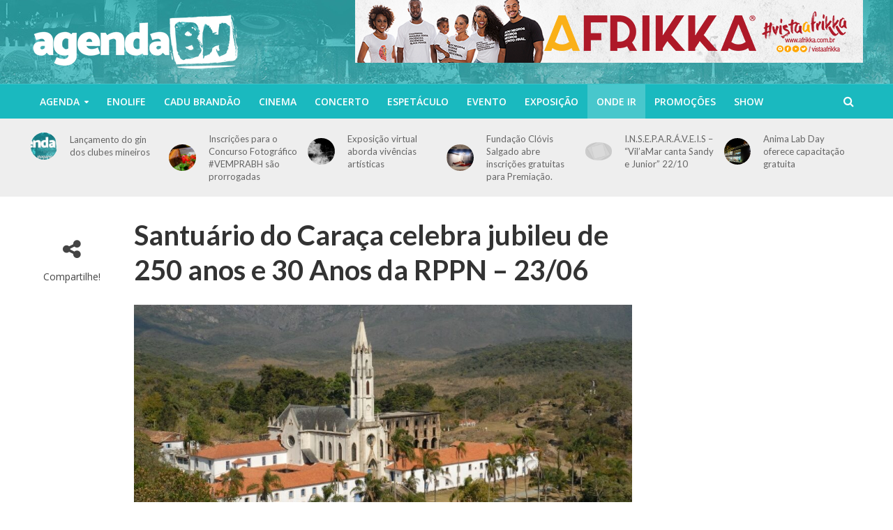

--- FILE ---
content_type: text/html; charset=UTF-8
request_url: http://www.agendabh.com.br/santuario-do-caraca-celebra-jubileu-de-250-anos-e-30-anos-da-rppn-23-06/
body_size: 15686
content:
<!DOCTYPE html>
<html lang="pt-BR">
<head>
<meta charset="UTF-8">
<meta name="viewport" content="width=device-width,initial-scale=1.0">
<link rel="pingback" href="http://www.agendabh.com.br/xmlrpc.php">

	<!-- This site is optimized with the Yoast SEO plugin v14.8 - https://yoast.com/wordpress/plugins/seo/ -->
	<title>Santuário do Caraça celebra jubileu de 250 anos e 30 Anos da RPPN - 23/06 - Agenda BH</title>
	<meta name="robots" content="index, follow" />
	<meta name="googlebot" content="index, follow, max-snippet:-1, max-image-preview:large, max-video-preview:-1" />
	<meta name="bingbot" content="index, follow, max-snippet:-1, max-image-preview:large, max-video-preview:-1" />
	<link rel="canonical" href="http://www.agendabh.com.br/santuario-do-caraca-celebra-jubileu-de-250-anos-e-30-anos-da-rppn-23-06/" />
	<meta property="og:locale" content="pt_BR" />
	<meta property="og:type" content="article" />
	<meta property="og:title" content="Santuário do Caraça celebra jubileu de 250 anos e 30 Anos da RPPN - 23/06 - Agenda BH" />
	<meta property="og:description" content="Comemoração histórica terá início neste domingo com a presença de autoridades e lançamento de logos especiais O Santuário do Caraça será palco de uma celebração histórica que marcará os 250 anos do Santuário e os 30 anos da Reserva Particular do Patrimônio Natural (RPPN). Neste domingo, 23 de junho, a rica trajetória histórica, cultural e ...read more →" />
	<meta property="og:url" content="http://www.agendabh.com.br/santuario-do-caraca-celebra-jubileu-de-250-anos-e-30-anos-da-rppn-23-06/" />
	<meta property="og:site_name" content="Agenda BH" />
	<meta property="article:published_time" content="2024-06-21T04:46:36+00:00" />
	<meta property="article:modified_time" content="2024-06-21T04:46:38+00:00" />
	<meta name="twitter:card" content="summary" />
	<script type="application/ld+json" class="yoast-schema-graph">{"@context":"https://schema.org","@graph":[{"@type":"WebSite","@id":"https://www.agendabh.com.br/#website","url":"https://www.agendabh.com.br/","name":"Agenda BH","description":"","potentialAction":[{"@type":"SearchAction","target":"https://www.agendabh.com.br/?s={search_term_string}","query-input":"required name=search_term_string"}],"inLanguage":"pt-BR"},{"@type":"ImageObject","@id":"http://www.agendabh.com.br/santuario-do-caraca-celebra-jubileu-de-250-anos-e-30-anos-da-rppn-23-06/#primaryimage","inLanguage":"pt-BR","url":"https://www.agendabh.com.br/wp-content/uploads/2024/06/unnamed-36-1-3-1-.jpg","width":1000,"height":467},{"@type":"WebPage","@id":"http://www.agendabh.com.br/santuario-do-caraca-celebra-jubileu-de-250-anos-e-30-anos-da-rppn-23-06/#webpage","url":"http://www.agendabh.com.br/santuario-do-caraca-celebra-jubileu-de-250-anos-e-30-anos-da-rppn-23-06/","name":"Santu\u00e1rio do Cara\u00e7a celebra jubileu de 250 anos e 30 Anos da RPPN - 23/06 - Agenda BH","isPartOf":{"@id":"https://www.agendabh.com.br/#website"},"primaryImageOfPage":{"@id":"http://www.agendabh.com.br/santuario-do-caraca-celebra-jubileu-de-250-anos-e-30-anos-da-rppn-23-06/#primaryimage"},"datePublished":"2024-06-21T04:46:36+00:00","dateModified":"2024-06-21T04:46:38+00:00","author":{"@id":"https://www.agendabh.com.br/#/schema/person/403709743751dd8a818106d2cce8b362"},"inLanguage":"pt-BR","potentialAction":[{"@type":"ReadAction","target":["http://www.agendabh.com.br/santuario-do-caraca-celebra-jubileu-de-250-anos-e-30-anos-da-rppn-23-06/"]}]},{"@type":"Person","@id":"https://www.agendabh.com.br/#/schema/person/403709743751dd8a818106d2cce8b362","name":"Carla Lima","image":{"@type":"ImageObject","@id":"https://www.agendabh.com.br/#personlogo","inLanguage":"pt-BR","url":"http://0.gravatar.com/avatar/0ac5418f08b2a1438f320c64ba366507?s=96&d=mm&r=g","caption":"Carla Lima"}}]}</script>
	<!-- / Yoast SEO plugin. -->


<link rel='dns-prefetch' href='//fonts.googleapis.com' />
<link rel='dns-prefetch' href='//s.w.org' />
<link rel="alternate" type="application/rss+xml" title="Feed para Agenda BH &raquo;" href="https://www.agendabh.com.br/feed/" />
<link rel="alternate" type="application/rss+xml" title="Feed de comentários para Agenda BH &raquo;" href="https://www.agendabh.com.br/comments/feed/" />
<link rel="alternate" type="application/rss+xml" title="Feed de comentários para Agenda BH &raquo; Santuário do Caraça celebra jubileu de 250 anos e 30 Anos da RPPN &#8211; 23/06" href="https://www.agendabh.com.br/santuario-do-caraca-celebra-jubileu-de-250-anos-e-30-anos-da-rppn-23-06/feed/" />
		<script type="text/javascript">
			window._wpemojiSettings = {"baseUrl":"https:\/\/s.w.org\/images\/core\/emoji\/13.0.0\/72x72\/","ext":".png","svgUrl":"https:\/\/s.w.org\/images\/core\/emoji\/13.0.0\/svg\/","svgExt":".svg","source":{"concatemoji":"http:\/\/www.agendabh.com.br\/wp-includes\/js\/wp-emoji-release.min.js?ver=5.5.17"}};
			!function(e,a,t){var n,r,o,i=a.createElement("canvas"),p=i.getContext&&i.getContext("2d");function s(e,t){var a=String.fromCharCode;p.clearRect(0,0,i.width,i.height),p.fillText(a.apply(this,e),0,0);e=i.toDataURL();return p.clearRect(0,0,i.width,i.height),p.fillText(a.apply(this,t),0,0),e===i.toDataURL()}function c(e){var t=a.createElement("script");t.src=e,t.defer=t.type="text/javascript",a.getElementsByTagName("head")[0].appendChild(t)}for(o=Array("flag","emoji"),t.supports={everything:!0,everythingExceptFlag:!0},r=0;r<o.length;r++)t.supports[o[r]]=function(e){if(!p||!p.fillText)return!1;switch(p.textBaseline="top",p.font="600 32px Arial",e){case"flag":return s([127987,65039,8205,9895,65039],[127987,65039,8203,9895,65039])?!1:!s([55356,56826,55356,56819],[55356,56826,8203,55356,56819])&&!s([55356,57332,56128,56423,56128,56418,56128,56421,56128,56430,56128,56423,56128,56447],[55356,57332,8203,56128,56423,8203,56128,56418,8203,56128,56421,8203,56128,56430,8203,56128,56423,8203,56128,56447]);case"emoji":return!s([55357,56424,8205,55356,57212],[55357,56424,8203,55356,57212])}return!1}(o[r]),t.supports.everything=t.supports.everything&&t.supports[o[r]],"flag"!==o[r]&&(t.supports.everythingExceptFlag=t.supports.everythingExceptFlag&&t.supports[o[r]]);t.supports.everythingExceptFlag=t.supports.everythingExceptFlag&&!t.supports.flag,t.DOMReady=!1,t.readyCallback=function(){t.DOMReady=!0},t.supports.everything||(n=function(){t.readyCallback()},a.addEventListener?(a.addEventListener("DOMContentLoaded",n,!1),e.addEventListener("load",n,!1)):(e.attachEvent("onload",n),a.attachEvent("onreadystatechange",function(){"complete"===a.readyState&&t.readyCallback()})),(n=t.source||{}).concatemoji?c(n.concatemoji):n.wpemoji&&n.twemoji&&(c(n.twemoji),c(n.wpemoji)))}(window,document,window._wpemojiSettings);
		</script>
		<style type="text/css">
img.wp-smiley,
img.emoji {
	display: inline !important;
	border: none !important;
	box-shadow: none !important;
	height: 1em !important;
	width: 1em !important;
	margin: 0 .07em !important;
	vertical-align: -0.1em !important;
	background: none !important;
	padding: 0 !important;
}
</style>
	<link rel='stylesheet' id='wp-block-library-css'  href='http://www.agendabh.com.br/wp-includes/css/dist/block-library/style.min.css?ver=5.5.17' type='text/css' media='all' />
<link rel='stylesheet' id='mks_shortcodes_simple_line_icons-css'  href='http://www.agendabh.com.br/wp-content/plugins/meks-flexible-shortcodes/css/simple-line/simple-line-icons.css?ver=1.3.1' type='text/css' media='screen' />
<link rel='stylesheet' id='mks_shortcodes_css-css'  href='http://www.agendabh.com.br/wp-content/plugins/meks-flexible-shortcodes/css/style.css?ver=1.3.1' type='text/css' media='screen' />
<link rel='stylesheet' id='herald-fonts-css'  href='http://fonts.googleapis.com/css?family=Open+Sans%3A400%2C600%7CLato%3A400%2C700&#038;subset=latin%2Clatin-ext&#038;ver=2.1.4' type='text/css' media='all' />
<link rel='stylesheet' id='herald-main-css'  href='http://www.agendabh.com.br/wp-content/themes/herald/assets/css/min.css?ver=2.1.4' type='text/css' media='all' />
<style id='herald-main-inline-css' type='text/css'>
h1, .h1, .herald-no-sid .herald-posts .h2{ font-size: 4.0rem; }h2, .h2, .herald-no-sid .herald-posts .h3{ font-size: 3.3rem; }h3, .h3, .herald-no-sid .herald-posts .h4 { font-size: 2.8rem; }h4, .h4, .herald-no-sid .herald-posts .h5 { font-size: 2.3rem; }h5, .h5, .herald-no-sid .herald-posts .h6 { font-size: 1.9rem; }h6, .h6, .herald-no-sid .herald-posts .h7 { font-size: 1.6rem; }.h7 {font-size: 1.4rem;}.herald-entry-content, .herald-sidebar{font-size: 1.6rem;}.entry-content .entry-headline{font-size: 1.9rem;}body{font-size: 1.6rem;}.widget{font-size: 1.5rem;}.herald-menu{font-size: 1.4rem;}.herald-mod-title .herald-mod-h, .herald-sidebar .widget-title{font-size: 1.6rem;}.entry-meta .meta-item, .entry-meta a, .entry-meta span{font-size: 1.4rem;}.entry-meta.meta-small .meta-item, .entry-meta.meta-small a, .entry-meta.meta-small span{font-size: 1.3rem;}.herald-site-header .header-top,.header-top .herald-in-popup,.header-top .herald-menu ul {background: #111111;color: #aaaaaa;}.header-top a {color: #aaaaaa;}.header-top a:hover,.header-top .herald-menu li:hover > a{color: #ffffff;}.header-top .herald-menu-popup:hover > span,.header-top .herald-menu-popup-search span:hover,.header-top .herald-menu-popup-search.herald-search-active{color: #ffffff;}#wp-calendar tbody td a{background: #00bec3;color:#FFF;}.header-top .herald-login #loginform label,.header-top .herald-login p,.header-top a.btn-logout {color: #ffffff;}.header-top .herald-login #loginform input {color: #111111;}.header-top .herald-login .herald-registration-link:after {background: rgba(255,255,255,0.25);}.header-top .herald-login #loginform input[type=submit],.header-top .herald-in-popup .btn-logout {background-color: #ffffff;color: #111111;}.header-top a.btn-logout:hover{color: #111111;}.header-middle {background-repeat:repeat-x;background-image:url('https://www.agendabh.com.br/wp-content/uploads/2017/02/header.jpg');}.header-middle{background-color: #1ab9bf;color: #ffffff;}.header-middle a{color: #ffffff;}.header-middle.herald-header-wraper,.header-middle .col-lg-12{height: 120px;}.header-middle .site-title img{max-height: 120px;}.header-middle .sub-menu{background-color: #ffffff;}.header-middle .sub-menu a,.header-middle .herald-search-submit:hover,.header-middle li.herald-mega-menu .col-lg-3 a:hover,.header-middle li.herald-mega-menu .col-lg-3 a:hover:after{color: #111111;}.header-middle .herald-menu li:hover > a,.header-middle .herald-menu-popup-search:hover > span,.header-middle .herald-cart-icon:hover > a{color: #111111;background-color: #ffffff;}.header-middle .current-menu-parent a,.header-middle .current-menu-ancestor a,.header-middle .current_page_item > a,.header-middle .current-menu-item > a{background-color: rgba(255,255,255,0.2); }.header-middle .sub-menu > li > a,.header-middle .herald-search-submit,.header-middle li.herald-mega-menu .col-lg-3 a{color: rgba(17,17,17,0.7); }.header-middle .sub-menu > li:hover > a{color: #111111; }.header-middle .herald-in-popup{background-color: #ffffff;}.header-middle .herald-menu-popup a{color: #111111;}.header-middle .herald-in-popup{background-color: #ffffff;}.header-middle .herald-search-input{color: #111111;}.header-middle .herald-menu-popup a{color: #111111;}.header-middle .herald-menu-popup > span,.header-middle .herald-search-active > span{color: #ffffff;}.header-middle .herald-menu-popup:hover > span,.header-middle .herald-search-active > span{background-color: #ffffff;color: #111111;}.header-middle .herald-login #loginform label,.header-middle .herald-login #loginform input,.header-middle .herald-login p,.header-middle a.btn-logout,.header-middle .herald-login .herald-registration-link:hover,.header-middle .herald-login .herald-lost-password-link:hover {color: #111111;}.header-middle .herald-login .herald-registration-link:after {background: rgba(17,17,17,0.15);}.header-middle .herald-login a,.header-middle .herald-username a {color: #111111;}.header-middle .herald-login a:hover,.header-middle .herald-login .herald-registration-link,.header-middle .herald-login .herald-lost-password-link {color: #1ab9bf;}.header-middle .herald-login #loginform input[type=submit],.header-middle .herald-in-popup .btn-logout {background-color: #1ab9bf;color: #ffffff;}.header-middle a.btn-logout:hover{color: #ffffff;}.header-bottom{background: #1ab9bf;color: #ffffff;}.header-bottom a,.header-bottom .herald-site-header .herald-search-submit{color: #ffffff;}.header-bottom a:hover{color: #424242;}.header-bottom a:hover,.header-bottom .herald-menu li:hover > a,.header-bottom li.herald-mega-menu .col-lg-3 a:hover:after{color: #424242;}.header-bottom .herald-menu li:hover > a,.header-bottom .herald-menu-popup-search:hover > span,.header-bottom .herald-cart-icon:hover > a {color: #424242;background-color: #ffffff;}.header-bottom .current-menu-parent a,.header-bottom .current-menu-ancestor a,.header-bottom .current_page_item > a,.header-bottom .current-menu-item > a {background-color: rgba(255,255,255,0.2); }.header-bottom .sub-menu{background-color: #ffffff;}.header-bottom .herald-menu li.herald-mega-menu .col-lg-3 a,.header-bottom .sub-menu > li > a,.header-bottom .herald-search-submit{color: rgba(66,66,66,0.7); }.header-bottom .herald-menu li.herald-mega-menu .col-lg-3 a:hover,.header-bottom .sub-menu > li:hover > a{color: #424242; }.header-bottom .sub-menu > li > a,.header-bottom .herald-search-submit{color: rgba(66,66,66,0.7); }.header-bottom .sub-menu > li:hover > a{color: #424242; }.header-bottom .herald-in-popup {background-color: #ffffff;}.header-bottom .herald-menu-popup a {color: #424242;}.header-bottom .herald-in-popup,.header-bottom .herald-search-input {background-color: #ffffff;}.header-bottom .herald-menu-popup a,.header-bottom .herald-search-input{color: #424242;}.header-bottom .herald-menu-popup > span,.header-bottom .herald-search-active > span{color: #ffffff;}.header-bottom .herald-menu-popup:hover > span,.header-bottom .herald-search-active > span{background-color: #ffffff;color: #424242;}.header-bottom .herald-login #loginform label,.header-bottom .herald-login #loginform input,.header-bottom .herald-login p,.header-bottom a.btn-logout,.header-bottom .herald-login .herald-registration-link:hover,.header-bottom .herald-login .herald-lost-password-link:hover,.herald-responsive-header .herald-login #loginform label,.herald-responsive-header .herald-login #loginform input,.herald-responsive-header .herald-login p,.herald-responsive-header a.btn-logout,.herald-responsive-header .herald-login .herald-registration-link:hover,.herald-responsive-header .herald-login .herald-lost-password-link:hover {color: #424242;}.header-bottom .herald-login .herald-registration-link:after,.herald-responsive-header .herald-login .herald-registration-link:after {background: rgba(66,66,66,0.15);}.header-bottom .herald-login a,.herald-responsive-header .herald-login a {color: #424242;}.header-bottom .herald-login a:hover,.header-bottom .herald-login .herald-registration-link,.header-bottom .herald-login .herald-lost-password-link,.herald-responsive-header .herald-login a:hover,.herald-responsive-header .herald-login .herald-registration-link,.herald-responsive-header .herald-login .herald-lost-password-link {color: #1ab9bf;}.header-bottom .herald-login #loginform input[type=submit],.herald-responsive-header .herald-login #loginform input[type=submit],.header-bottom .herald-in-popup .btn-logout,.herald-responsive-header .herald-in-popup .btn-logout {background-color: #1ab9bf;color: #ffffff;}.header-bottom a.btn-logout:hover,.herald-responsive-header a.btn-logout:hover {color: #ffffff;}.herald-header-sticky{background: #1ab9bf;color: #ffffff;}.herald-header-sticky a{color: #ffffff;}.herald-header-sticky .herald-menu li:hover > a{color: #444444;background-color: #ffffff;}.herald-header-sticky .sub-menu{background-color: #ffffff;}.herald-header-sticky .sub-menu a{color: #444444;}.herald-header-sticky .sub-menu > li:hover > a{color: #1ab9bf;}.herald-header-sticky .herald-in-popup,.herald-header-sticky .herald-search-input {background-color: #ffffff;}.herald-header-sticky .herald-menu-popup a{color: #444444;}.herald-header-sticky .herald-menu-popup > span,.herald-header-sticky .herald-search-active > span{color: #ffffff;}.herald-header-sticky .herald-menu-popup:hover > span,.herald-header-sticky .herald-search-active > span{background-color: #ffffff;color: #444444;}.herald-header-sticky .herald-search-input,.herald-header-sticky .herald-search-submit{color: #444444;}.herald-header-sticky .herald-menu li:hover > a,.herald-header-sticky .herald-menu-popup-search:hover > span,.herald-header-sticky .herald-cart-icon:hover a {color: #444444;background-color: #ffffff;}.herald-header-sticky .herald-login #loginform label,.herald-header-sticky .herald-login #loginform input,.herald-header-sticky .herald-login p,.herald-header-sticky a.btn-logout,.herald-header-sticky .herald-login .herald-registration-link:hover,.herald-header-sticky .herald-login .herald-lost-password-link:hover {color: #444444;}.herald-header-sticky .herald-login .herald-registration-link:after {background: rgba(68,68,68,0.15);}.herald-header-sticky .herald-login a {color: #444444;}.herald-header-sticky .herald-login a:hover,.herald-header-sticky .herald-login .herald-registration-link,.herald-header-sticky .herald-login .herald-lost-password-link {color: #1ab9bf;}.herald-header-sticky .herald-login #loginform input[type=submit],.herald-header-sticky .herald-in-popup .btn-logout {background-color: #1ab9bf;color: #ffffff;}.herald-header-sticky a.btn-logout:hover{color: #ffffff;}.header-trending{background: #eeeeee;color: #666666;}.header-trending a{color: #666666;}.header-trending a:hover{color: #111111;}.header-bottom{ border-top: 1px solid rgba(255,255,255,0.15);}body { background-color: #ffffff;color: #444444;font-family: 'Open Sans';font-weight: 400;}.herald-site-content{background-color:#ffffff;}h1, h2, h3, h4, h5, h6,.h1, .h2, .h3, .h4, .h5, .h6, .h7,.wp-block-cover .wp-block-cover-image-text, .wp-block-cover .wp-block-cover-text, .wp-block-cover h2, .wp-block-cover-image .wp-block-cover-image-text, .wp-block-cover-image .wp-block-cover-text, .wp-block-cover-image h2{font-family: 'Lato';font-weight: 700;}.header-middle .herald-menu,.header-bottom .herald-menu,.herald-header-sticky .herald-menu,.herald-mobile-nav{font-family: 'Open Sans';font-weight: 600;}.herald-menu li.herald-mega-menu .herald-ovrld .meta-category a{font-family: 'Open Sans';font-weight: 400;}.herald-entry-content blockquote p{color: #00bec3;}pre {background: rgba(68,68,68,0.06);border: 1px solid rgba(68,68,68,0.2);}thead {background: rgba(68,68,68,0.06);}a,.entry-title a:hover,.herald-menu .sub-menu li .meta-category a{color: #00bec3;}.entry-meta-wrapper .entry-meta span:before,.entry-meta-wrapper .entry-meta a:before,.entry-meta-wrapper .entry-meta .meta-item:before,.entry-meta-wrapper .entry-meta div,li.herald-mega-menu .sub-menu .entry-title a,.entry-meta-wrapper .herald-author-twitter{color: #444444;}.herald-mod-title h1,.herald-mod-title h2,.herald-mod-title h4{color: #ffffff;}.herald-mod-head:after,.herald-mod-title .herald-color,.widget-title:after,.widget-title span{color: #ffffff;background-color: #333333;}.herald-mod-title .herald-color a{color: #ffffff;}.herald-ovrld .meta-category a,.herald-fa-wrapper .meta-category a{background-color: #00bec3;}.meta-tags a,.widget_tag_cloud a,.herald-share-meta:after{background: rgba(51,51,51,0.1);}h1, h2, h3, h4, h5, h6,.entry-title a {color: #333333;}.herald-pagination .page-numbers,.herald-mod-subnav a,.herald-mod-actions a,.herald-slider-controls div,.meta-tags a,.widget.widget_tag_cloud a,.herald-sidebar .mks_autor_link_wrap a,.herald-sidebar .meks-instagram-follow-link a,.mks_themeforest_widget .mks_read_more a,.herald-read-more{color: #444444;}.widget.widget_tag_cloud a:hover,.entry-content .meta-tags a:hover{background-color: #00bec3;color: #FFF;}.herald-pagination .prev.page-numbers,.herald-pagination .next.page-numbers,.herald-pagination .prev.page-numbers:hover,.herald-pagination .next.page-numbers:hover,.herald-pagination .page-numbers.current,.herald-pagination .page-numbers.current:hover,.herald-next a,.herald-pagination .herald-next a:hover,.herald-prev a,.herald-pagination .herald-prev a:hover,.herald-load-more a,.herald-load-more a:hover,.entry-content .herald-search-submit,.herald-mod-desc .herald-search-submit,.wpcf7-submit{background-color:#00bec3;color: #FFF;}.herald-pagination .page-numbers:hover{background-color: rgba(68,68,68,0.1);}.widget a,.recentcomments a,.widget a:hover,.herald-sticky-next a:hover,.herald-sticky-prev a:hover,.herald-mod-subnav a:hover,.herald-mod-actions a:hover,.herald-slider-controls div:hover,.meta-tags a:hover,.widget_tag_cloud a:hover,.mks_autor_link_wrap a:hover,.meks-instagram-follow-link a:hover,.mks_themeforest_widget .mks_read_more a:hover,.herald-read-more:hover,.widget .entry-title a:hover,li.herald-mega-menu .sub-menu .entry-title a:hover,.entry-meta-wrapper .meta-item:hover a,.entry-meta-wrapper .meta-item:hover a:before,.entry-meta-wrapper .herald-share:hover > span,.entry-meta-wrapper .herald-author-name:hover,.entry-meta-wrapper .herald-author-twitter:hover,.entry-meta-wrapper .herald-author-twitter:hover:before{color:#00bec3;}.widget ul li a,.widget .entry-title a,.herald-author-name,.entry-meta-wrapper .meta-item,.entry-meta-wrapper .meta-item span,.entry-meta-wrapper .meta-item a,.herald-mod-actions a{color: #444444;}.widget li:before{background: rgba(68,68,68,0.3);}.widget_categories .count{background: #00bec3;color: #FFF;}input[type="submit"],.spinner > div{background-color: #00bec3;}.herald-mod-actions a:hover,.comment-body .edit-link a,.herald-breadcrumbs a:hover{color:#00bec3;}.herald-header-wraper .herald-soc-nav a:hover,.meta-tags span,li.herald-mega-menu .herald-ovrld .entry-title a,li.herald-mega-menu .herald-ovrld .entry-title a:hover,.herald-ovrld .entry-meta .herald-reviews i:before{color: #FFF;}.entry-meta .meta-item, .entry-meta span, .entry-meta a,.meta-category span,.post-date,.recentcomments,.rss-date,.comment-metadata a,.entry-meta a:hover,.herald-menu li.herald-mega-menu .col-lg-3 a:after,.herald-breadcrumbs,.herald-breadcrumbs a,.entry-meta .herald-reviews i:before{color: #999999;}.herald-lay-a .herald-lay-over{background: #ffffff;}.herald-pagination a:hover,input[type="submit"]:hover,.entry-content .herald-search-submit:hover,.wpcf7-submit:hover,.herald-fa-wrapper .meta-category a:hover,.herald-ovrld .meta-category a:hover,.herald-mod-desc .herald-search-submit:hover,.herald-single-sticky .herald-share li a:hover{cursor: pointer;text-decoration: none;background-image: -moz-linear-gradient(left,rgba(0,0,0,0.1) 0%,rgba(0,0,0,0.1) 100%);background-image: -webkit-gradient(linear,left top,right top,color-stop(0%,rgba(0,0,0,0.1)),color-stop(100%,rgba(0,0,0,0.1)));background-image: -webkit-linear-gradient(left,rgba(0,0,0,0.1) 0%,rgba(0,0,0,0.1) 100%);background-image: -o-linear-gradient(left,rgba(0,0,0,0.1) 0%,rgba(0,0,0,0.1) 100%);background-image: -ms-linear-gradient(left,rgba(0,0,0,0.1) 0%,rgba(0,0,0,0.1) 100%);background-image: linear-gradient(to right,rgba(0,0,0,0.1) 0%,rgba(0,0,0,0.1) 100%);}.herald-sticky-next a,.herald-sticky-prev a{color: #444444;}.herald-sticky-prev a:before,.herald-sticky-next a:before,.herald-comment-action,.meta-tags span,.herald-entry-content .herald-link-pages a{background: #444444;}.herald-sticky-prev a:hover:before,.herald-sticky-next a:hover:before,.herald-comment-action:hover,div.mejs-controls .mejs-time-rail .mejs-time-current,.herald-entry-content .herald-link-pages a:hover{background: #00bec3;} .herald-site-footer{background: #222222;color: #dddddd;}.herald-site-footer .widget-title span{color: #dddddd;background: transparent;}.herald-site-footer .widget-title:before{background:#dddddd;}.herald-site-footer .widget-title:after,.herald-site-footer .widget_tag_cloud a{background: rgba(221,221,221,0.1);}.herald-site-footer .widget li:before{background: rgba(221,221,221,0.3);}.herald-site-footer a,.herald-site-footer .widget a:hover,.herald-site-footer .widget .meta-category a,.herald-site-footer .herald-slider-controls .owl-prev:hover,.herald-site-footer .herald-slider-controls .owl-next:hover,.herald-site-footer .herald-slider-controls .herald-mod-actions:hover{color: #0288d1;}.herald-site-footer .widget a,.herald-site-footer .mks_author_widget h3{color: #dddddd;}.herald-site-footer .entry-meta .meta-item, .herald-site-footer .entry-meta span, .herald-site-footer .entry-meta a, .herald-site-footer .meta-category span, .herald-site-footer .post-date, .herald-site-footer .recentcomments, .herald-site-footer .rss-date, .herald-site-footer .comment-metadata a{color: #aaaaaa;}.herald-site-footer .mks_author_widget .mks_autor_link_wrap a, .herald-site-footer.mks_read_more a, .herald-site-footer .herald-read-more,.herald-site-footer .herald-slider-controls .owl-prev, .herald-site-footer .herald-slider-controls .owl-next, .herald-site-footer .herald-mod-wrap .herald-mod-actions a{border-color: rgba(221,221,221,0.2);}.herald-site-footer .mks_author_widget .mks_autor_link_wrap a:hover, .herald-site-footer.mks_read_more a:hover, .herald-site-footer .herald-read-more:hover,.herald-site-footer .herald-slider-controls .owl-prev:hover, .herald-site-footer .herald-slider-controls .owl-next:hover, .herald-site-footer .herald-mod-wrap .herald-mod-actions a:hover{border-color: rgba(2,136,209,0.5);}.herald-site-footer .widget_search .herald-search-input{color: #222222;}.herald-site-footer .widget_tag_cloud a:hover{background:#0288d1;color:#FFF;}.footer-bottom a{color:#dddddd;}.footer-bottom a:hover,.footer-bottom .herald-copyright a{color:#0288d1;}.footer-bottom .herald-menu li:hover > a{color: #0288d1;}.footer-bottom .sub-menu{background-color: rgba(0,0,0,0.5);} .herald-pagination{border-top: 1px solid rgba(51,51,51,0.1);}.entry-content a:hover,.comment-respond a:hover,.comment-reply-link:hover{border-bottom: 2px solid #00bec3;}.footer-bottom .herald-copyright a:hover{border-bottom: 2px solid #0288d1;}.herald-slider-controls .owl-prev,.herald-slider-controls .owl-next,.herald-mod-wrap .herald-mod-actions a{border: 1px solid rgba(68,68,68,0.2);}.herald-slider-controls .owl-prev:hover,.herald-slider-controls .owl-next:hover,.herald-mod-wrap .herald-mod-actions a:hover,.herald-author .herald-socials-actions .herald-mod-actions a:hover {border-color: rgba(0,190,195,0.5);}.herald-pagination,.herald-link-pages,#wp-calendar thead th,#wp-calendar tbody td,#wp-calendar tbody td:last-child{border-color: rgba(68,68,68,0.1);}.herald-lay-h:after,.herald-site-content .herald-related .herald-lay-h:after,.herald-lay-e:after,.herald-site-content .herald-related .herald-lay-e:after,.herald-lay-j:after,.herald-site-content .herald-related .herald-lay-j:after,.herald-lay-l:after,.herald-site-content .herald-related .herald-lay-l:after {background-color: rgba(68,68,68,0.1);}.wp-block-button__link{background: #00bec3;}input[type="text"], input[type="email"], input[type="url"], input[type="tel"], input[type="number"], input[type="date"], input[type="password"], select, textarea,.herald-single-sticky,td,th,table,.mks_author_widget .mks_autor_link_wrap a,.widget .meks-instagram-follow-link a,.mks_read_more a,.herald-read-more{border-color: rgba(68,68,68,0.2);}.entry-content .herald-search-input,.herald-fake-button,input[type="text"]:focus, input[type="email"]:focus, input[type="url"]:focus, input[type="tel"]:focus, input[type="number"]:focus, input[type="date"]:focus, input[type="password"]:focus, textarea:focus{border-color: rgba(68,68,68,0.3);}.mks_author_widget .mks_autor_link_wrap a:hover,.widget .meks-instagram-follow-link a:hover,.mks_read_more a:hover,.herald-read-more:hover{border-color: rgba(0,190,195,0.5);}.comment-form,.herald-gray-area,.entry-content .herald-search-form,.herald-mod-desc .herald-search-form{background-color: rgba(68,68,68,0.06);border: 1px solid rgba(68,68,68,0.15);}.herald-boxed .herald-breadcrumbs{background-color: rgba(68,68,68,0.06);}.herald-breadcrumbs{border-color: rgba(68,68,68,0.15);}.single .herald-entry-content .herald-ad,.archive .herald-posts .herald-ad{border-top: 1px solid rgba(68,68,68,0.15);}.archive .herald-posts .herald-ad{border-bottom: 1px solid rgba(68,68,68,0.15);}li.comment .comment-body:after{background-color: rgba(68,68,68,0.06);}.herald-pf-invert .entry-title a:hover .herald-format-icon{background: #00bec3;}.herald-responsive-header,.herald-mobile-nav,.herald-responsive-header .herald-menu-popup-search .fa{color: #ffffff;background: #1ab9bf;}.herald-responsive-header a{color: #ffffff;}.herald-mobile-nav li a{color: #ffffff;}.herald-mobile-nav li a,.herald-mobile-nav .herald-mega-menu.herald-mega-menu-classic>.sub-menu>li>a{border-bottom: 1px solid rgba(255,255,255,0.15);}.herald-mobile-nav{border-right: 1px solid rgba(255,255,255,0.15);}.herald-mobile-nav li a:hover{color: #fff;background-color: #424242;}.herald-menu-toggler{color: #ffffff;border-color: rgba(255,255,255,0.15);}.herald-goto-top{color: #ffffff;background-color: #333333;}.herald-goto-top:hover{background-color: #00bec3;}.herald-responsive-header .herald-menu-popup > span,.herald-responsive-header .herald-search-active > span{color: #ffffff;}.herald-responsive-header .herald-menu-popup-search .herald-in-popup{background: #ffffff;}.herald-responsive-header .herald-search-input,.herald-responsive-header .herald-menu-popup-search .herald-search-submit{color: #444444;}.site-title a{text-transform: none;}.site-description{text-transform: none;}.main-navigation{text-transform: uppercase;}.entry-title{text-transform: none;}.meta-category a{text-transform: uppercase;}.herald-mod-title{text-transform: none;}.herald-sidebar .widget-title{text-transform: none;}.herald-site-footer .widget-title{text-transform: none;}.fa-post-thumbnail:before, .herald-ovrld .herald-post-thumbnail span:before, .herald-ovrld .herald-post-thumbnail a:before { opacity: 0.5; }.herald-fa-item:hover .fa-post-thumbnail:before, .herald-ovrld:hover .herald-post-thumbnail a:before, .herald-ovrld:hover .herald-post-thumbnail span:before{ opacity: 0.8; }@media only screen and (min-width: 1249px) {.herald-site-header .header-top,.header-middle,.header-bottom,.herald-header-sticky,.header-trending{ display:block !important;}.herald-responsive-header,.herald-mobile-nav{display:none !important;}.herald-site-content {margin-top: 0 !important;}.herald-mega-menu .sub-menu {display: block;}.header-mobile-ad {display: none;}}
</style>
<link rel='stylesheet' id='meks-themeforest-widget-css'  href='http://www.agendabh.com.br/wp-content/plugins/meks-themeforest-smart-widget/css/style.css?ver=1.3' type='text/css' media='all' />
<link rel='stylesheet' id='glg-photobox-style-css'  href='http://www.agendabh.com.br/wp-content/plugins/gallery-lightbox-slider/css/photobox/photobox.css?ver=1.0.0.37' type='text/css' media='' />
<link rel='stylesheet' id='icp-carousel-theme-css'  href='http://www.agendabh.com.br/wp-content/plugins/image-carousel/css/jquery.bxslider.css?ver=1.0.0.30' type='text/css' media='' />
<script type='text/javascript' src='http://www.agendabh.com.br/wp-includes/js/jquery/jquery.js?ver=1.12.4-wp' id='jquery-core-js'></script>
<script type='text/javascript' src='http://www.agendabh.com.br/wp-content/plugins/meks-flexible-shortcodes/js/main.js?ver=1.3.1' id='mks_shortcodes_js-js'></script>
<script type='text/javascript' src='http://www.agendabh.com.br/wp-content/plugins/gallery-lightbox-slider/js/jquery/photobox/jquery.photobox.js?ver=1.0.0.37' id='glg-photobox-js'></script>
<script type='text/javascript' src='http://www.agendabh.com.br/wp-content/plugins/image-carousel/js/jquery/jquery.bxslider.js?ver=1.0.0.30' id='icp-carousel-js'></script>
<script type='text/javascript' src='http://www.agendabh.com.br/wp-content/plugins/image-carousel/js/jquery/jquery.easing.1.3.js?ver=1.0.0.30' id='icp-easing-js'></script>
<link rel="https://api.w.org/" href="https://www.agendabh.com.br/wp-json/" /><link rel="alternate" type="application/json" href="https://www.agendabh.com.br/wp-json/wp/v2/posts/56214" /><link rel="EditURI" type="application/rsd+xml" title="RSD" href="https://www.agendabh.com.br/xmlrpc.php?rsd" />
<link rel="wlwmanifest" type="application/wlwmanifest+xml" href="http://www.agendabh.com.br/wp-includes/wlwmanifest.xml" /> 
<meta name="generator" content="WordPress 5.5.17" />
<link rel='shortlink' href='https://www.agendabh.com.br/?p=56214' />
<link rel="alternate" type="application/json+oembed" href="https://www.agendabh.com.br/wp-json/oembed/1.0/embed?url=https%3A%2F%2Fwww.agendabh.com.br%2Fsantuario-do-caraca-celebra-jubileu-de-250-anos-e-30-anos-da-rppn-23-06%2F" />
<link rel="alternate" type="text/xml+oembed" href="https://www.agendabh.com.br/wp-json/oembed/1.0/embed?url=https%3A%2F%2Fwww.agendabh.com.br%2Fsantuario-do-caraca-celebra-jubileu-de-250-anos-e-30-anos-da-rppn-23-06%2F&#038;format=xml" />
<style type="text/css">.fa-post-thumbnail::before {background:none !important;}</style></head>

<body class="post-template-default single single-post postid-56214 single-format-standard chrome herald-v_2_1_4">



	<header id="header" class="herald-site-header">

											<div class="header-middle herald-header-wraper hidden-xs hidden-sm">
	<div class="container">
		<div class="row">
				<div class="col-lg-12 hel-el">
				
															<div class="hel-l herald-go-hor">
													<div class="site-branding">
				<span class="site-title h1"><a href="https://www.agendabh.com.br/" rel="home"><img class="herald-logo" src="https://www.agendabh.com.br/wp-content/uploads/2017/01/Agenda300.png" alt="Agenda BH" ></a></span>
	</div>
											</div>
					
										
															<div class="hel-r herald-go-hor">
														<div class="herald-ad hidden-xs"><a href="http://www.afrikka.com.br"><img src="http://www.agendabh.com.br/wp-content/uploads/2017/02/bannersite.png" alt="" width="728" height="90" class="aligncenter size-full wp-image-259" /></a></div>
											</div>
								
					
				
				</div>
		</div>
		</div>
</div>							<div class="header-bottom herald-header-wraper hidden-sm hidden-xs">
	<div class="container">
		<div class="row">
				<div class="col-lg-12 hel-el">
				
															<div class="hel-l">
													<nav class="main-navigation herald-menu">	
				<ul id="menu-agenda" class="menu"><li id="menu-item-261" class="menu-item menu-item-type-post_type menu-item-object-page menu-item-home menu-item-has-children menu-item-261"><a href="https://www.agendabh.com.br/">Agenda</a>
<ul class="sub-menu">
	<li id="menu-item-263" class="menu-item menu-item-type-post_type menu-item-object-page menu-item-263"><a href="https://www.agendabh.com.br/agenda-gratuita/">Agenda Gratuita</a>	<li id="menu-item-268" class="menu-item menu-item-type-post_type menu-item-object-page menu-item-268"><a href="https://www.agendabh.com.br/agenda-kids/">Agenda Kids</a>	<li id="menu-item-265" class="menu-item menu-item-type-post_type menu-item-object-page menu-item-265"><a href="https://www.agendabh.com.br/materia-especial/">Matéria Especial</a></ul>
<li id="menu-item-68355" class="menu-item menu-item-type-taxonomy menu-item-object-category menu-item-68355"><a href="https://www.agendabh.com.br/category/enolife/">Enolife</a><li id="menu-item-30319" class="menu-item menu-item-type-post_type menu-item-object-page menu-item-30319"><a href="https://www.agendabh.com.br/cadu-brandao/">Cadu Brandão</a><li id="menu-item-66307" class="menu-item menu-item-type-taxonomy menu-item-object-category menu-item-66307"><a href="https://www.agendabh.com.br/category/cinema/">Cinema</a><li id="menu-item-66306" class="menu-item menu-item-type-taxonomy menu-item-object-category menu-item-66306"><a href="https://www.agendabh.com.br/category/concerto/">Concerto</a><li id="menu-item-269" class="menu-item menu-item-type-post_type menu-item-object-page menu-item-269"><a href="https://www.agendabh.com.br/espetaculo/">Espetáculo</a><li id="menu-item-270" class="menu-item menu-item-type-post_type menu-item-object-page menu-item-270"><a href="https://www.agendabh.com.br/evento/">Evento</a><li id="menu-item-66308" class="menu-item menu-item-type-taxonomy menu-item-object-category menu-item-66308"><a href="https://www.agendabh.com.br/category/exposicao/">Exposição</a><li id="menu-item-66309" class="menu-item menu-item-type-taxonomy menu-item-object-category current-post-ancestor current-menu-parent current-post-parent menu-item-66309"><a href="https://www.agendabh.com.br/category/onde_ir/">Onde Ir</a><li id="menu-item-68484" class="menu-item menu-item-type-taxonomy menu-item-object-category menu-item-68484"><a href="https://www.agendabh.com.br/category/promocoes/">Promoções</a><li id="menu-item-272" class="menu-item menu-item-type-post_type menu-item-object-page menu-item-272"><a href="https://www.agendabh.com.br/show/">Show</a></ul>	</nav>											</div>
					
										
															<div class="hel-r">
													<div class="herald-menu-popup-search">
<span class="fa fa-search"></span>
	<div class="herald-in-popup">
		<form class="herald-search-form" action="https://www.agendabh.com.br/" method="get">
	<input name="s" class="herald-search-input" type="text" value="" placeholder="Digite para procurar..." /><button type="submit" class="herald-search-submit"></button>
</form>	</div>
</div>											</div>
										
					
				
				</div>
		</div>
		</div>
</div>							
<div class="header-trending hidden-xs hidden-sm ">
<div class="container">
	<div class="row">
		<div class="col-lg-12 col-md-12 ">		
			<div class="row  " data-col="6">
																<div class="col-lg-2 col-md-2">
															<div class="herald-post-thumbnail">
									<a href="https://www.agendabh.com.br/lancamento-do-gin-dos-clubes-mineiros/" title="Lançamento do gin dos clubes mineiros"><img width="150" height="150" src="https://www.agendabh.com.br/wp-content/uploads/image_carousel_thumbs/agendabh-2-150x150-p7plhhc8fks6atgp2y4otr4g908f2lt4hrwr4g2nrg.png" class="attachment-thumbnail size-thumbnail wp-post-image" alt="" loading="lazy" /></a>
								</div>
														<h4 class="h6"><a href="https://www.agendabh.com.br/lancamento-do-gin-dos-clubes-mineiros/">Lançamento do gin dos clubes mineiros</a></h4>						</div>
											<div class="col-lg-2 col-md-2">
															<div class="herald-post-thumbnail">
									<a href="https://www.agendabh.com.br/inscricoes-para-o-concurso-fotografico-vemprabh-sao-prorrogadas/" title="Inscrições para o Concurso Fotográfico #VEMPRABH são prorrogadas"><img width="150" height="150" src="https://www.agendabh.com.br/wp-content/uploads/image_carousel_thumbs/Captura-de-tela-2021-09-10-041535-150x150-pcwcxemlpmo26p5pk9kx1b8j4yjcsoeu3z0ihx4tsc.png" class="attachment-thumbnail size-thumbnail wp-post-image" alt="" loading="lazy" /></a>
								</div>
														<h4 class="h6"><a href="https://www.agendabh.com.br/inscricoes-para-o-concurso-fotografico-vemprabh-sao-prorrogadas/">Inscrições para o Concurso Fotográfico #VEMPRABH são prorrogadas</a></h4>						</div>
											<div class="col-lg-2 col-md-2">
															<div class="herald-post-thumbnail">
									<a href="https://www.agendabh.com.br/exposicao-virtual-aborda-vivencias-artisticas/" title="Exposição virtual aborda vivências artísticas"><img width="150" height="150" src="https://www.agendabh.com.br/wp-content/uploads/image_carousel_thumbs/Exposicao-Diluvios_foto_Marlon-de-Paula-02-150x150-p9jy9gxj5gt38xhpwoqpogqya2y9gex86eeny6ypqk.jpg" class="attachment-thumbnail size-thumbnail wp-post-image" alt="" loading="lazy" /></a>
								</div>
														<h4 class="h6"><a href="https://www.agendabh.com.br/exposicao-virtual-aborda-vivencias-artisticas/">Exposição virtual aborda vivências artísticas</a></h4>						</div>
											<div class="col-lg-2 col-md-2">
															<div class="herald-post-thumbnail">
									<a href="https://www.agendabh.com.br/fundacao-clovis-salgado-abre-inscricoes-gratuitas-para-premiacao/" title="Fundação Clóvis Salgado abre inscrições gratuitas para Premiação."><img width="150" height="150" src="https://www.agendabh.com.br/wp-content/uploads/image_carousel_thumbs/Premio-Decio-Noviello-de-F-2020-Creditos-Paulo-Lacerda-150x150-p83edgtpgg345a5zt4m9ts66nomnf3vej314d9dnf0.jpg" class="attachment-thumbnail size-thumbnail wp-post-image" alt="" loading="lazy" /></a>
								</div>
														<h4 class="h6"><a href="https://www.agendabh.com.br/fundacao-clovis-salgado-abre-inscricoes-gratuitas-para-premiacao/">Fundação Clóvis Salgado abre inscrições gratuitas para Premiação.</a></h4>						</div>
											<div class="col-lg-2 col-md-2">
															<div class="herald-post-thumbnail">
									<a href="https://www.agendabh.com.br/sandyejunior_inseparaveis2210/" title="I.N.S.E.P.A.R.Á.V.E.I.S &#8211; &#8220;Vil&#8217;aMar canta Sandy e Junior&#8221; 22/10"><img src="http://www.agendabh.com.br/wp-content/themes/herald/assets/img/herald_default.jpg" alt="I.N.S.E.P.A.R.Á.V.E.I.S &#8211; &#8220;Vil&#8217;aMar canta Sandy e Junior&#8221; 22/10" /></a>
								</div>
														<h4 class="h6"><a href="https://www.agendabh.com.br/sandyejunior_inseparaveis2210/">I.N.S.E.P.A.R.Á.V.E.I.S &#8211; &#8220;Vil&#8217;aMar canta Sandy e Junior&#8221; 22/10</a></h4>						</div>
											<div class="col-lg-2 col-md-2">
															<div class="herald-post-thumbnail">
									<a href="https://www.agendabh.com.br/anima-lab-daycapacitacao-gratuita/" title="Anima Lab Day oferece capacitação gratuita"><img width="150" height="150" src="https://www.agendabh.com.br/wp-content/uploads/image_carousel_thumbs/Anima-Lab_Crédito-Rafael-Viana-30-150x150-ne6qmsivxqiua2trgv5vlwu6zbz2ipbjv4h7np4ato.jpg" class="attachment-thumbnail size-thumbnail wp-post-image" alt="Anima Lab" loading="lazy" srcset="https://www.agendabh.com.br/wp-content/uploads/2017/09/Anima-Lab_Crédito-Rafael-Viana-30-150x150.jpg 150w, https://www.agendabh.com.br/wp-content/uploads/2017/09/Anima-Lab_Crédito-Rafael-Viana-30-300x300.jpg 300w, https://www.agendabh.com.br/wp-content/uploads/2017/09/Anima-Lab_Crédito-Rafael-Viana-30-65x65.jpg 65w" sizes="(max-width: 150px) 100vw, 150px" /></a>
								</div>
														<h4 class="h6"><a href="https://www.agendabh.com.br/anima-lab-daycapacitacao-gratuita/">Anima Lab Day oferece capacitação gratuita</a></h4>						</div>
														
			</div>	
		</div>		
	</div>
</div>
</div>
					
	</header>

			<div id="sticky-header" class="herald-header-sticky herald-header-wraper herald-slide hidden-xs hidden-sm">
	<div class="container">
		<div class="row">
				<div class="col-lg-12 hel-el">
				
															<div class="hel-l herald-go-hor">
													<div class="site-branding mini">
		<span class="site-title h1"><a href="https://www.agendabh.com.br/" rel="home"><img class="herald-logo-mini" src="https://www.agendabh.com.br/wp-content/uploads/2017/01/agenda_footer.png" alt="Agenda BH" ></a></span>
</div>											</div>
					
										
															<div class="hel-r herald-go-hor">
													<nav class="main-navigation herald-menu">	
				<ul id="menu-agenda-1" class="menu"><li class="menu-item menu-item-type-post_type menu-item-object-page menu-item-home menu-item-has-children menu-item-261"><a href="https://www.agendabh.com.br/">Agenda</a>
<ul class="sub-menu">
	<li class="menu-item menu-item-type-post_type menu-item-object-page menu-item-263"><a href="https://www.agendabh.com.br/agenda-gratuita/">Agenda Gratuita</a>	<li class="menu-item menu-item-type-post_type menu-item-object-page menu-item-268"><a href="https://www.agendabh.com.br/agenda-kids/">Agenda Kids</a>	<li class="menu-item menu-item-type-post_type menu-item-object-page menu-item-265"><a href="https://www.agendabh.com.br/materia-especial/">Matéria Especial</a></ul>
<li class="menu-item menu-item-type-taxonomy menu-item-object-category menu-item-68355"><a href="https://www.agendabh.com.br/category/enolife/">Enolife</a><li class="menu-item menu-item-type-post_type menu-item-object-page menu-item-30319"><a href="https://www.agendabh.com.br/cadu-brandao/">Cadu Brandão</a><li class="menu-item menu-item-type-taxonomy menu-item-object-category menu-item-66307"><a href="https://www.agendabh.com.br/category/cinema/">Cinema</a><li class="menu-item menu-item-type-taxonomy menu-item-object-category menu-item-66306"><a href="https://www.agendabh.com.br/category/concerto/">Concerto</a><li class="menu-item menu-item-type-post_type menu-item-object-page menu-item-269"><a href="https://www.agendabh.com.br/espetaculo/">Espetáculo</a><li class="menu-item menu-item-type-post_type menu-item-object-page menu-item-270"><a href="https://www.agendabh.com.br/evento/">Evento</a><li class="menu-item menu-item-type-taxonomy menu-item-object-category menu-item-66308"><a href="https://www.agendabh.com.br/category/exposicao/">Exposição</a><li class="menu-item menu-item-type-taxonomy menu-item-object-category current-post-ancestor current-menu-parent current-post-parent menu-item-66309"><a href="https://www.agendabh.com.br/category/onde_ir/">Onde Ir</a><li class="menu-item menu-item-type-taxonomy menu-item-object-category menu-item-68484"><a href="https://www.agendabh.com.br/category/promocoes/">Promoções</a><li class="menu-item menu-item-type-post_type menu-item-object-page menu-item-272"><a href="https://www.agendabh.com.br/show/">Show</a></ul>	</nav>											</div>
										
					
				
				</div>
		</div>
		</div>
</div>	
	<div id="herald-responsive-header" class="herald-responsive-header herald-slide hidden-lg hidden-md">
	<div class="container">
		<div class="herald-nav-toggle"><i class="fa fa-bars"></i></div>
				<div class="site-branding mini">
		<span class="site-title h1"><a href="https://www.agendabh.com.br/" rel="home"><img class="herald-logo-mini" src="https://www.agendabh.com.br/wp-content/uploads/2017/01/agenda_footer.png" alt="Agenda BH" ></a></span>
</div>
												<div class="herald-menu-popup-search">
<span class="fa fa-search"></span>
	<div class="herald-in-popup">
		<form class="herald-search-form" action="https://www.agendabh.com.br/" method="get">
	<input name="s" class="herald-search-input" type="text" value="" placeholder="Digite para procurar..." /><button type="submit" class="herald-search-submit"></button>
</form>	</div>
</div>					
	</div>
</div>
<div class="herald-mobile-nav herald-slide hidden-lg hidden-md">
	<ul id="menu-agenda-2" class="herald-mob-nav"><li class="menu-item menu-item-type-post_type menu-item-object-page menu-item-home menu-item-has-children menu-item-261"><a href="https://www.agendabh.com.br/">Agenda</a>
<ul class="sub-menu">
	<li class="menu-item menu-item-type-post_type menu-item-object-page menu-item-263"><a href="https://www.agendabh.com.br/agenda-gratuita/">Agenda Gratuita</a>	<li class="menu-item menu-item-type-post_type menu-item-object-page menu-item-268"><a href="https://www.agendabh.com.br/agenda-kids/">Agenda Kids</a>	<li class="menu-item menu-item-type-post_type menu-item-object-page menu-item-265"><a href="https://www.agendabh.com.br/materia-especial/">Matéria Especial</a></ul>
<li class="menu-item menu-item-type-taxonomy menu-item-object-category menu-item-68355"><a href="https://www.agendabh.com.br/category/enolife/">Enolife</a><li class="menu-item menu-item-type-post_type menu-item-object-page menu-item-30319"><a href="https://www.agendabh.com.br/cadu-brandao/">Cadu Brandão</a><li class="menu-item menu-item-type-taxonomy menu-item-object-category menu-item-66307"><a href="https://www.agendabh.com.br/category/cinema/">Cinema</a><li class="menu-item menu-item-type-taxonomy menu-item-object-category menu-item-66306"><a href="https://www.agendabh.com.br/category/concerto/">Concerto</a><li class="menu-item menu-item-type-post_type menu-item-object-page menu-item-269"><a href="https://www.agendabh.com.br/espetaculo/">Espetáculo</a><li class="menu-item menu-item-type-post_type menu-item-object-page menu-item-270"><a href="https://www.agendabh.com.br/evento/">Evento</a><li class="menu-item menu-item-type-taxonomy menu-item-object-category menu-item-66308"><a href="https://www.agendabh.com.br/category/exposicao/">Exposição</a><li class="menu-item menu-item-type-taxonomy menu-item-object-category current-post-ancestor current-menu-parent current-post-parent menu-item-66309"><a href="https://www.agendabh.com.br/category/onde_ir/">Onde Ir</a><li class="menu-item menu-item-type-taxonomy menu-item-object-category menu-item-68484"><a href="https://www.agendabh.com.br/category/promocoes/">Promoções</a><li class="menu-item menu-item-type-post_type menu-item-object-page menu-item-272"><a href="https://www.agendabh.com.br/show/">Show</a></ul>	
		
	
	
		
</div>	
    
	<div id="content" class="herald-site-content herald-slide">

	


<div class="herald-section container ">

			<article id="post-56214" class="herald-single post-56214 post type-post status-publish format-standard has-post-thumbnail hentry category-onde_ir">
			<div class="row">
								
		
<div class="col-lg-9 col-md-9 col-mod-single col-mod-main">
	
	<div class="row">

		

	<div class="col-lg-2 col-md-2 col-sm-2 hidden-xs herald-left">

				
		<div class="entry-meta-wrapper entry-meta-wrapper-sticky">

					<div class="meta-ad"></div>
		
		
		
					

	<ul class="herald-share">
		<span class="herald-share-meta"><i class="fa fa-share-alt"></i>Compartilhe!</span>
		<div class="meta-share-wrapper">
						     <li class="facebook"> <a href="javascript:void(0);" data-url="http://www.facebook.com/sharer/sharer.php?u=https%3A%2F%2Fwww.agendabh.com.br%2Fsantuario-do-caraca-celebra-jubileu-de-250-anos-e-30-anos-da-rppn-23-06%2F&amp;t=Santu%C3%A1rio%20do%20Cara%C3%A7a%20celebra%20jubileu%20de%20250%20anos%20e%2030%20Anos%20da%20RPPN%20%E2%80%93%2023%2F06"><i class="fa fa-facebook"></i><span>Facebook</span></a> </li>
				 	</div>
	</ul>

		
		
		</div>

	</div>


		<div class="col-lg-10 col-md-10 col-sm-10">
			<header class="entry-header">
		<h1 class="entry-title h1">Santuário do Caraça celebra jubileu de 250 anos e 30 Anos da RPPN &#8211; 23/06</h1>	</header>		<div class="herald-post-thumbnail herald-post-thumbnail-single">
		<span><img width="990" height="462" src="https://www.agendabh.com.br/wp-content/uploads/image_carousel_thumbs/unnamed-36-1-3-1--990x462-qpyyfsrb8zslstklx89a0u7y6v8dccyu8aa34n9498.jpg" class="attachment-herald-lay-single size-herald-lay-single wp-post-image" alt="" loading="lazy" srcset="https://www.agendabh.com.br/wp-content/uploads/2024/06/unnamed-36-1-3-1--990x462.jpg 990w, https://www.agendabh.com.br/wp-content/uploads/2024/06/unnamed-36-1-3-1--300x140.jpg 300w, https://www.agendabh.com.br/wp-content/uploads/2024/06/unnamed-36-1-3-1--750x350.jpg 750w, https://www.agendabh.com.br/wp-content/uploads/2024/06/unnamed-36-1-3-1--768x359.jpg 768w, https://www.agendabh.com.br/wp-content/uploads/2024/06/unnamed-36-1-3-1-.jpg 1000w" sizes="(max-width: 990px) 100vw, 990px" /></span>
			</div>
			<div class="entry-content herald-entry-content">

	
	
					
	
<p class="has-text-align-center"><em>Comemoração histórica terá início neste domingo com a presença de autoridades e lançamento de logos especiais</em></p>



<p>O Santuário do Caraça será palco de uma celebração histórica que marcará os 250 anos do Santuário e os 30 anos da Reserva Particular do Patrimônio Natural (RPPN). Neste domingo, 23 de junho, a rica trajetória histórica, cultural e religiosa deste importante patrimônio mineiro será homenageada. Durante o evento, serão lançados os logos comemorativos dos 250 anos do Santuário do Caraça e dos 30 anos da RPPN.</p>



<p>Localizado entre os municípios de Catas Altas e Santa Bárbara, o Santuário do Caraça é um dos mais significativos marcos históricos de Minas Gerais. Fundado por volta de 1774 pelo Irmão Lourenço de Nossa Senhora, se tornou um centro de peregrinação e espiritualidade, atraindo romeiros e visitantes de todo o Brasil e do mundo. Com sua arquitetura neogótica, a primeira do Brasil, e um complexo que inclui museu, biblioteca e pousada, é um testemunho vivo da fé e da cultura mineira.</p>



<p>A cerimônia deste domingo contará com a presença de diversas autoridades e será marcada pelo lançamento dos logos comemorativos dos 250 anos do Santuário do Caraça e dos 30 anos da RPPN. O evento simboliza a continuidade e a renovação do compromisso do Santuário com a preservação de seu patrimônio histórico e natural.</p>



<p>O Padre Ramon Aurélio, Presidente da Comissão Organizadora das celebrações, destaca a importância deste marco. &#8220;Celebrar os 250 anos do Santuário do Caraça é celebrar a fé, a história e a cultura de um povo que encontrou aqui um refúgio espiritual e um centro de educação e acolhimento. É um momento de gratidão e renovação de nosso compromisso com a preservação deste patrimônio que é de todos nós. O lançamento dos logos comemorativos simboliza nossa dedicação em manter viva a memória e a missão do Santuário para as futuras gerações”, diz.</p>



<p>Já Douglas Henrique, coordenador ambiental do Santuário do Caraça, ressalta a relevância da unidade de conservação. &#8220;A RPPN Santuário do Caraça, ao completar 30 anos, reafirma seu papel fundamental na conservação ambiental e na promoção de um turismo sustentável. A regulamentação e a organização do uso público têm permitido que o Caraça se mantenha preservado, oferecendo uma experiência única aos visitantes e servindo como um importante campo de estudo para pesquisadores. Nosso desafio é continuar dialogando com as comunidades do entorno e aprimorando a infraestrutura para garantir a preservação e a acessibilidade deste patrimônio natural”, pontua.</p>



<p><strong>História</strong></p>



<p>A história do Santuário do Caraça remonta ao início do século XVIII, com registros de antigos garimpos e a fundação do Arraial do Inficionado do Caraça. O nome &#8220;Caraça&#8221; possui duas hipóteses de origem: uma relacionada ao formato de um rosto humano na Serra do Espinhaço e outra ao grande desfiladeiro existente na região. O Irmão Lourenço de Nossa Senhora, figura central na fundação do Santuário, dedicou sua vida à construção de um hospício e uma capela barroca, criando um centro de atração espiritual em meio ao tumulto minerador.</p>



<p><strong>30 Anos da RPPN Santuário do Caraça</strong></p>



<p>Criada em março de 1994, a RPPN Santuário do Caraça é uma Unidade de Conservação de âmbito federal que desempenha um papel crucial na preservação ambiental e na promoção de um turismo sustentável. A reserva é um campo de estudo aberto para pesquisadores e um exemplo de responsabilidade socioambiental.</p>



<p><strong>S</strong><strong>antuário</strong><strong>&nbsp;do&nbsp;</strong><strong>Caraça</strong></p>



<p>O complexo é tombado como Patrimônio Histórico e Artístico Nacional e Estadual e foi escolhido como uma das Sete Maravilhas da Estrada Real. Conta com um amplo Conjunto Arquitetônico onde estão a primeira igreja de estilo neogótico do Brasil, o prédio do antigo Colégio (hoje Museu e Biblioteca), a pousada com 57 apartamentos e quartos, e a Fazenda do Engenho, com 26 apartamentos.</p>



<p>O local possui enorme diversidade de fauna e flora, com raridades de animais e plantas no meio ambiente. Na ampla diversidade de sua fauna, há 386 espécies de aves, 42 espécies de répteis, 12 espécies de peixes e 76 espécies de mamíferos. A Reserva Particular do Patrimônio Natural do Santuário do Caraça faz parte de duas importantes reservas ecológicas, as Reservas da Biosfera da Serra do Espinhaço Sul e a da Mata Atlântica, onde há diversas espécies de flora e fauna, algumas encontradas somente no Complexo do Santuário do Caraça, que fica na transição entre Mata Atlântica e Cerrado.</p>



<p>Em suas serras há nascentes, ribeirões e lagos que possuem águas de coloração escura, que carreiam material orgânico em suspensão. Seu solo é rico em minérios, explorados nos séculos anteriores, e com grande concentração de quartzito ou rocha metamórfica. Desde 2011, passou a ser preservado contra exploração comercial.</p>



<p>O território do Complexo do&nbsp;Caraça&nbsp;integra a Área de Proteção Ambiental ao Sul da Região Metropolitana de BH, onde começam duas grandes bacias hidrográficas, a do rio São Francisco e a do rio Doce, que abastecem aproximadamente 70% da população de Belo Horizonte e 50% da população de sua região metropolitana.</p>



<p><strong>Santuário</strong><strong>&nbsp;do&nbsp;</strong><strong>Caraça</strong></p>



<p>Local: Estrada do&nbsp;Caraça, Km 9 &#8211; Entre os municípios de Catas Altas e Santa Bárbara &#8211; CEP 35960-000</p>



<p>Fácil acesso pelas rodovias BR 381 e MG 436, além do da possibilidade de ir por trem (Estação Dois Irmãos &#8211; Barão de Cocais)</p>



<p>Taxa entrada:</p>



<p>R$ 30 (em dias de semana)</p>



<p>Finais de semana, feriados e datas comemorativas:</p>



<p>R$40 (por pessoa).</p>



<p>Idosos: 50% de desconto.</p>



<p>Moradores de Barão de Cocais, Catas Altas e Santa Bárbara possuem 50% de desconto.</p>



<p>Entrada gratuita na 1ª quarta-feira de cada mês para os moradores de Barão de Cocais, Catas Altas e Santa Bárbara.</p>



<p>Site com opções de hospedagens:&nbsp;<a href="http://www.santuariodocaraca.com.br/" target="_blank" rel="noreferrer noopener">www.santuariodocaraca.com.br</a>&nbsp;&nbsp;</p>



<p>Reservas:&nbsp;<a href="mailto:centraldereservas@santuariodocaraca.com.br">centraldereservas@santuariodocaraca.com.br</a>&nbsp;&nbsp;</p>



<p>Instagram: @santuariodocaraca @rppn_caraca</p>



<p>Facebook:&nbsp;<a href="http://www.facebook.com/santuariocaraca/" target="_blank" rel="noreferrer noopener">www.facebook.com/santuariocaraca/</a></p>

	
	
				</div>		</div>

		<div class="col-lg-12 col-md-12 col-sm-12">
					<div id="related" class="herald-related-wrapper">		
		<div class="herald-mod-wrap"><div class="herald-mod-head "><div class="herald-mod-title"><h4 class="h6 herald-mod-h herald-color">Você pode gostar também:</h4></div></div></div>
		<div class="herald-related row row-eq-height">

													<article class="herald-lay-f herald-lay-f1 post-69503 post type-post status-publish format-standard has-post-thumbnail hentry category-agenda_gratuita category-agenda_kids category-onde_ir">
<div class="herald-ovrld">		
			<div class="herald-post-thumbnail">
			<a href="https://www.agendabh.com.br/viashopping-completa-ferias-de-verao-com-programacao-gratuita-ate-18-1/" title="ViaShopping completa férias de verão com programação gratuita &#8211; até 18/1"><img width="300" height="200" src="https://www.agendabh.com.br/wp-content/uploads/image_carousel_thumbs/b3366240-1b7f-4dfc-a941-54c41a613cdf-300x200-rhpd4x2fro5x2npmy61xbtbg29v8tkn2eeo0mbsd70.jpeg" class="attachment-herald-lay-f1 size-herald-lay-f1 wp-post-image" alt="" loading="lazy" srcset="https://www.agendabh.com.br/wp-content/uploads/2026/01/b3366240-1b7f-4dfc-a941-54c41a613cdf-300x200.jpeg 300w, https://www.agendabh.com.br/wp-content/uploads/2026/01/b3366240-1b7f-4dfc-a941-54c41a613cdf-470x313.jpeg 470w, https://www.agendabh.com.br/wp-content/uploads/2026/01/b3366240-1b7f-4dfc-a941-54c41a613cdf-640x426.jpeg 640w, https://www.agendabh.com.br/wp-content/uploads/2026/01/b3366240-1b7f-4dfc-a941-54c41a613cdf-130x86.jpeg 130w, https://www.agendabh.com.br/wp-content/uploads/2026/01/b3366240-1b7f-4dfc-a941-54c41a613cdf-187x124.jpeg 187w, https://www.agendabh.com.br/wp-content/uploads/2026/01/b3366240-1b7f-4dfc-a941-54c41a613cdf-414x276.jpeg 414w" sizes="(max-width: 300px) 100vw, 300px" /></a>
		</div>
	
	<div class="entry-header herald-clear-blur">
		
		<h2 class="entry-title h6"><a href="https://www.agendabh.com.br/viashopping-completa-ferias-de-verao-com-programacao-gratuita-ate-18-1/">ViaShopping completa férias de verão com programação gratuita &#8211; até 18/1</a></h2>
			</div>
</div>
	
	
</article>							<article class="herald-lay-f herald-lay-f1 post-69501 post type-post status-publish format-standard has-post-thumbnail hentry category-onde_ir">
<div class="herald-ovrld">		
			<div class="herald-post-thumbnail">
			<a href="https://www.agendabh.com.br/a-obra-bar-dancante-16-e-17-1/" title="A Obra Bar Dançante &#8211; 16 e 17/1"><img width="300" height="200" src="https://www.agendabh.com.br/wp-content/uploads/image_carousel_thumbs/agendabh-1-300x200-p90vowfegfor8hosbbb363sowtryz4usaqm4s4guz0.png" class="attachment-herald-lay-f1 size-herald-lay-f1 wp-post-image" alt="" loading="lazy" srcset="https://www.agendabh.com.br/wp-content/uploads/2021/06/agendabh-1-300x200.png 300w, https://www.agendabh.com.br/wp-content/uploads/2021/06/agendabh-1-130x86.png 130w, https://www.agendabh.com.br/wp-content/uploads/2021/06/agendabh-1-187x124.png 187w" sizes="(max-width: 300px) 100vw, 300px" /></a>
		</div>
	
	<div class="entry-header herald-clear-blur">
		
		<h2 class="entry-title h6"><a href="https://www.agendabh.com.br/a-obra-bar-dancante-16-e-17-1/">A Obra Bar Dançante &#8211; 16 e 17/1</a></h2>
			</div>
</div>
	
	
</article>							<article class="herald-lay-f herald-lay-f1 post-69480 post type-post status-publish format-standard has-post-thumbnail hentry category-agenda_kids category-onde_ir">
<div class="herald-ovrld">		
			<div class="herald-post-thumbnail">
			<a href="https://www.agendabh.com.br/minas-shopping-tem-colonia-de-ferias-tematica-e-parque-infantil/" title="Minas Shopping tem colônia de férias temática e parque infantil"><img width="300" height="200" src="https://www.agendabh.com.br/wp-content/uploads/image_carousel_thumbs/Fundo-do-Mar_foto-divulgacao-300x200-rhpc40whirnrdnavdpy2ymh4otplp96cbsuxichnf0.jpg" class="attachment-herald-lay-f1 size-herald-lay-f1 wp-post-image" alt="" loading="lazy" srcset="https://www.agendabh.com.br/wp-content/uploads/2026/01/Fundo-do-Mar_foto-divulgacao-300x200.jpg 300w, https://www.agendabh.com.br/wp-content/uploads/2026/01/Fundo-do-Mar_foto-divulgacao-470x313.jpg 470w, https://www.agendabh.com.br/wp-content/uploads/2026/01/Fundo-do-Mar_foto-divulgacao-640x426.jpg 640w, https://www.agendabh.com.br/wp-content/uploads/2026/01/Fundo-do-Mar_foto-divulgacao-130x86.jpg 130w, https://www.agendabh.com.br/wp-content/uploads/2026/01/Fundo-do-Mar_foto-divulgacao-187x124.jpg 187w, https://www.agendabh.com.br/wp-content/uploads/2026/01/Fundo-do-Mar_foto-divulgacao-414x276.jpg 414w" sizes="(max-width: 300px) 100vw, 300px" /></a>
		</div>
	
	<div class="entry-header herald-clear-blur">
		
		<h2 class="entry-title h6"><a href="https://www.agendabh.com.br/minas-shopping-tem-colonia-de-ferias-tematica-e-parque-infantil/">Minas Shopping tem colônia de férias temática e parque infantil</a></h2>
			</div>
</div>
	
	
</article>								</div>
</div>


	

	<div id="comments" class="herald-comments">

		<div class="herald-mod-wrap"><div class="herald-mod-head "><div class="herald-mod-title"><h4 class="h6 herald-mod-h herald-color">Adicionar Comentários</h4></div></div></div>		
					<div class="herald-gray-area"><span class="herald-fake-button herald-comment-form-open">Clique para comentar</span></div>


	<div id="respond" class="comment-respond">
		<h3 id="reply-title" class="comment-reply-title"> <small><a rel="nofollow" id="cancel-comment-reply-link" href="/santuario-do-caraca-celebra-jubileu-de-250-anos-e-30-anos-da-rppn-23-06/#respond" style="display:none;">Cancelar resposta</a></small></h3><form action="http://www.agendabh.com.br/wp-comments-post.php" method="post" id="commentform" class="comment-form" novalidate><p class="comment-form-comment"><label for="comment">Comente</label><textarea id="comment" name="comment" cols="45" rows="8" aria-required="true"></textarea></p><p class="comment-form-author"><label for="author">Nome <span class="required">*</span></label> <input id="author" name="author" type="text" value="" size="30" maxlength="245" required='required' /></p>
<p class="comment-form-email"><label for="email">Email <span class="required">*</span></label> <input id="email" name="email" type="email" value="" size="30" maxlength="100" required='required' /></p>
<p class="comment-form-url"><label for="url">Site</label> <input id="url" name="url" type="url" value="" size="30" maxlength="200" /></p>
<p class="form-submit"><input name="submit" type="submit" id="submit" class="submit" value="Comentar Post" /> <input type='hidden' name='comment_post_ID' value='56214' id='comment_post_ID' />
<input type='hidden' name='comment_parent' id='comment_parent' value='0' />
</p></form>	</div><!-- #respond -->
			
		
		
	</div>


		</div>

	</div>

</div>


	

	<div class="herald-sidebar col-lg-3 col-md-3 herald-sidebar-right">

		
					<div class="herald-sticky">
							</div>
		
	</div>


			</div>	
		</article>
	</div>


	</div>

    
	<footer id="footer" class="herald-site-footer herald-slide">

					
<div class="footer-widgets container">
	<div class="row">
					<div class="col-lg-6 col-md-6 col-sm-6">
							</div>
					<div class="col-lg-6 col-md-6 col-sm-6">
							</div>
			</div>
</div>		
					<div class="footer-bottom">
<div class="container">
	<div class="row">
		<div class="col-lg-12">
			
									<div class="hel-l herald-go-hor">
									<div class="herald-copyright">Copyright &copy; 2017 AgendaBH - email: <a href="mailto:contato@agendabh.com.br">contato@agendabh.com.br</a></div>
							</div>
			
									<div class="hel-r herald-go-hor">
																</div>
			
						
		</div>
	</div>
</div>
</div>	    
	</footer>

	

<script type='text/javascript' src='http://www.agendabh.com.br/wp-includes/js/comment-reply.min.js?ver=5.5.17' id='comment-reply-js'></script>
<script type='text/javascript' id='herald-main-js-extra'>
/* <![CDATA[ */
var herald_js_settings = {"ajax_url":"http:\/\/www.agendabh.com.br\/wp-admin\/admin-ajax.php","rtl_mode":"false","header_sticky":"1","header_sticky_offset":"600","header_sticky_up":"","single_sticky_bar":"","popup_img":"1","logo":"https:\/\/www.agendabh.com.br\/wp-content\/uploads\/2017\/01\/Agenda300.png","logo_retina":"https:\/\/www.agendabh.com.br\/wp-content\/uploads\/2017\/01\/Agenda500.png","logo_mini":"https:\/\/www.agendabh.com.br\/wp-content\/uploads\/2017\/01\/agenda_footer.png","logo_mini_retina":"https:\/\/www.agendabh.com.br\/wp-content\/uploads\/2017\/01\/Agenda300.png","smooth_scroll":"","trending_columns":"6","responsive_menu_more_link":"","header_ad_responsive":"","header_responsive_breakpoint":"1249"};
/* ]]> */
</script>
<script type='text/javascript' src='http://www.agendabh.com.br/wp-content/themes/herald/assets/js/min.js?ver=2.1.4' id='herald-main-js'></script>
<script type='text/javascript' src='http://www.agendabh.com.br/wp-includes/js/wp-embed.min.js?ver=5.5.17' id='wp-embed-js'></script>

<!--[if lt IE 9]><link rel="stylesheet" href="http://www.agendabh.com.br/wp-content/plugins/gallery-lightbox-slider '/css/photobox/photobox.ie.css'.'"><![endif]-->

<style type="text/css">

	#pbOverlay { background:rgba(0,0,0,.90)  none repeat scroll 0% 0% !important; }
	.gallery-caption, .blocks-gallery-item figcaption { display: none !important; }
	.pbWrapper > img{display: inline;}
	#pbThumbsToggler {display: none !important;}

</style>
    
<script type="text/javascript">// <![CDATA[
jQuery(document).ready(function($) {
	
	/* START --- Gallery Lightbox Lite --- */
	
		
	// Replace default title to more fancy :)
	$('.gallery img').each(function(i) {
		
		$alt = $(this).attr('alt');
		
		$(this).attr('alt', $alt.replace(/-|_/g, ' '));
		
		$altnew = $(this).attr('alt').replace(/\b[a-z]/g, function(letter) {
			
			    return letter.toUpperCase();
				
			});
			
		$(this).attr('alt', $altnew );
		
	});
		
			// Gutenberg Adaptive
	$('.blocks-gallery-item').each(function(i) {
		
		var $blck = $(this).find('img'),
		$isSrc = $blck.attr('src');
		
		if (! $blck.closest('a').length) {
			$blck.wrap('<a class="glg-a-custom-wrap" href="'+$isSrc+'"></a>');
		}
		
	});
	
			
	// Initialize!
	// .glg-a-custom-wrap (Block Gallery)
	// .carousel-item:not(".bx-clone") > a:not(".icp_custom_link") (Image Carousel)
	// .gallery-item > dt > a (Native Gallery)
	$('.gallery, .ghozylab-gallery, .wp-block-gallery')
		.photobox('.carousel-item > a:not(".icp_custom_link"),a.glg-a-custom-wrap, .gallery-item > dt > a, .gallery-item > div > a',{
			autoplay: true,
			time: 3000,
			thumbs: false,
			counter: ''
		}, callback);
		function callback(){
		};
		
});

/* END --- Gallery Lightbox Lite --- */

// ]]></script>

    
    
</body>
</html>